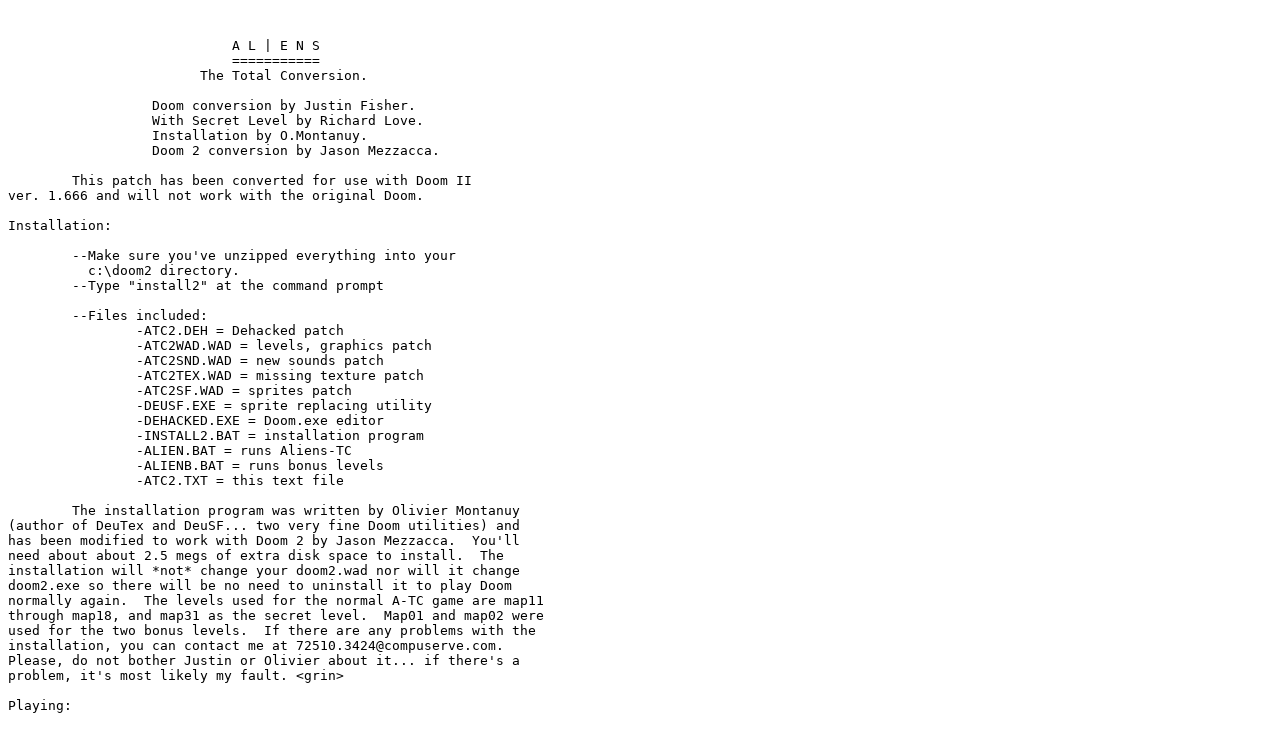

--- FILE ---
content_type: text/plain
request_url: https://dukeworld.com/idgames/themes/aliens/doom2atc.txt
body_size: 9777
content:

		 
			    A L | E N S 
			    ===========                    
			The Total Conversion.

		  Doom conversion by Justin Fisher.
		  With Secret Level by Richard Love.
		  Installation by O.Montanuy. 
		  Doom 2 conversion by Jason Mezzacca.
	
	This patch has been converted for use with Doom II 
ver. 1.666 and will not work with the original Doom.

Installation:

	--Make sure you've unzipped everything into your
	  c:\doom2 directory.
	--Type "install2" at the command prompt

	--Files included:
		-ATC2.DEH = Dehacked patch
		-ATC2WAD.WAD = levels, graphics patch 
		-ATC2SND.WAD = new sounds patch
		-ATC2TEX.WAD = missing texture patch
		-ATC2SF.WAD = sprites patch      
		-DEUSF.EXE = sprite replacing utility
		-DEHACKED.EXE = Doom.exe editor
		-INSTALL2.BAT = installation program
		-ALIEN.BAT = runs Aliens-TC 
		-ALIENB.BAT = runs bonus levels
		-ATC2.TXT = this text file

	The installation program was written by Olivier Montanuy
(author of DeuTex and DeuSF... two very fine Doom utilities) and 
has been modified to work with Doom 2 by Jason Mezzacca.  You'll
need about about 2.5 megs of extra disk space to install.  The 
installation will *not* change your doom2.wad nor will it change
doom2.exe so there will be no need to uninstall it to play Doom 
normally again.  The levels used for the normal A-TC game are map11 
through map18, and map31 as the secret level.  Map01 and map02 were 
used for the two bonus levels.  If there are any problems with the 
installation, you can contact me at 72510.3424@compuserve.com.  
Please, do not bother Justin or Olivier about it... if there's a 
problem, it's most likely my fault. <grin>

Playing:

	Once Installation has successfully been completed, all you 
have to do is type "alien" at the command prompt to play the normal 
levels (you will be started at map11, which is level 1).  To play the
bonus levels, type "alienb" at the command prompt... this will start 
you at the Doom menu, and once you start a new game, you'll be at the 
bonus stages (map01, map02).  There are two bonus stages and level 3
will just be a screwed up version of the normal level 3, etc.
Due to the structure of Doom 2, there is no reasonable way to have ATC2 
end like the original did... so once you have beaten the Queen alien at 
the end of Level 8, you've won!  There is no way out of the level, so 
don't bother searching for one... just quit or choose New Game and try 
out the bonus levels. :)  I'm sure you can also take some small sense of 
satisfaction from the thought of all those people who didn't bother to 
read this part of the text file sitting there and wondering why they 
can't get out of level 8. <grin>  Once again, if there are any play (or 
installation) problems, send me a note (send only praises to Justin <g>). 

--Jason Mezzacca
72510.3424@compuserve.com

*  Note: These are the equivalent levels after conversion
*       E2M1 = MAP11    E2M4 = MAP14    E2M7 = MAP17
*       E2M2 = MAP12    E2M5 = MAP15    E2M8 = MAP18
*       E2M3 = MAP13    E2M6 = MAP16    E2M9 = MAP31
*
*       Bonus levels:   E3M1 = MAP01    E3M2 = MAP02

-------------Excerpt taken from original A-TC text file------------

		
The Story so far...    (Skip this if you want to)

     LB4-26. The terraforming colony has stopped transmitting
or responding. There is a possibility that this is the result
of an unknown parasitic alien species. Against this
possibility, a military force has been mobilised to
investigate. 
This information comes from Flight Officer Ripley, she claims
the Nostramos set down on LB 4-26 in order to investigate a
transmission, an unidentified alien ship was discovered. While
exploring the ship, a crew member was disabled by an alien
parasite, which deposited an egg inside him before dying.
He became host to an embryo and was killed as it exited his
body. The alien quickly grew and began to attack crew, usually
capturing them, we assume for food. Flight Officer Ripley was
the only survivor, she destroyed the xenomorph by opening an
airlock when the alien was inside. 
     According to Officer Ripley, the original parasite came
from a large "egg", and that there were thousands of such eggs
in the hold of the alien vessel. If this is correct, and
members of the colony found the alien ship, there may be
hostile alien activity in or around the colony. Your job is to
find out why the colony has stopped responding, and if a
xenomorph is involved, destroy it.
     [Classified] Ensure that live samples are secured for
     laboratory study.  



Firstly, this game is built around suspense and atmosphere,
you can completely destroy this by using cheats to find out in
advance what everything is. (ooh, I wanna see an alien, Light
Amp cheat, degreelessness, happy ammo etc.) RESIST THE
TEMPTATION! The first time you play this will be the best. Not
knowing what is around the next corner is what doom is all
about, in other words, when you use cheats, there is only one
possible outcome - you complete the level, there is absolutely
no challenge, which means there is no FUN.
As I said, the first time you play a level is the best, I've
put a lot of work into this conversion and I require that you
enjoy it :-), these are a few basic requirements
1) pull the curtains and turn out the lights
2) turn down the monitor brightness so that what is meant to
be dark is actually dark.
3) set aside at least an hour when there will be little
distracting background noise.
4) Set the music to about half the volume of the sound FX (so
it's there, but not consciously there)
5) read the rest of this file (-:
6) Play until your nervous system is overriding your motor
control and you can't stop shaking long enough to calm your
heart...
Now, back to the subject.



AliensTC differs from doom in a few ways;

For starters, some standard doom tactics either don't work, or
result in quick and messy death, don't approach this as
another doom conversion, treat it like something new, pay
attention, don't slip into Auto-kill-&-Collect mode and finish
the game while thinking of other things, get immersed, look at
the architecture, predict the layout and how it affects your
plans etc. 

     Switches - they don't automatically do something good,
think before switching them, you should be able to work out
what they do. A switch next to a door operates that door,
there are three obvious types -
     Green switch; opens the door for either 6 seconds or
	  until it is closed with another switch.
     Green and Red switch; same as above, but usually only
	  opens for 6 seconds.
     Red switch; these operate security doors, once hit, the
	  door closes permanently. These can be used to seal
	  off areas of the colony, forcing the aliens to find
	  an alternative route, and allowing much better
	  defense planning, even adding and element of
	  strategy to the game. (Also, in some cases these
	  will show up on your automap at the start of the
	  game, make use of the automap.)
     Switches usually operate something in the immediate
vicinity (eg a lift, door, landing platform), if you can't see
anything for it to operate, take a risk. :-)


Weapons - you can have up to six weapons at any one time, they
are; Fists: Not a good idea
     Pistol: Still not a good idea
     Shotgun: Good all purpose weapon, (you're all familiar
	  with these three)
     Pulse Rifle: Combination weapon - 10mm Assault rifle with
	  underslung grenade launcher. Press 4 to use the
	  rifle, or 5 to use its grenade launcher, (generally
	  not a good idea...  , BTW I used some artistic
	  license on this one, you can tell which setting
	  you're using by the colour of the LCD display,    
	  Green - rifle, red - Grenades.)
     Smart Gun: The 2 metre electric monsters on the
	  suspension-arms, carried by Drake and Vasquez. These
	  are pretty specialised and there isn't much ammo for
	  them, save it for those special moments.
     Cargo bay Loader: Not designed for combat but pretty
	  intimidating, a last ditch attack when you've run
	  out of ammo. (Replaces the Fists when you get it.)
I have left a few of these weapon changes pretty superficial,
as they are nicely balanced, but there are still a few subtle
changes. Note: I have disabled weapon 7 in such a way as to be
a liability to those who cheat :)  (ie, it will slow you down when
you can least afford it)

The Missions - Each level roughly corresponds to a part of the
film (Aliens. If you havn't seen it, it doesn't matter but it
is a great film.), and you will find each level a lot more
coherent if you know what you're meant to be doing.
     Level 1 - Secure the area before moving on further into
	       the complex.
     Level 2 - Atmospheric Processor; find the colonists,
	       their PDTs indicate they are all deep in the 
	       lower levels of the plant.
     Level 3 - Medlabs & Operations; seal off medlabs and
	       operations closing the security doors and
	       blowing away whatever gets through. Caution -
	       there are too many aliens to take out yourself
	       so _use_ the security doors and don't be afraid
	       to retreat. (Stealth is a good idea) When
	       Medlabs is secure, crawl down the main         
	       pipeline to the landing pad. (to patch         
	       in the colony transmitter.)                    
     Level 4 - Escape from Medlabs; like a normal Doom level,
	       retreat from medlabs and try to get to the
	       landing pads. 
     Level 5 - In the film, the marines made their escape from
	       the Atmospheric Processor on the APC. You
	       don't have one, Slog it out on foot. (This
	       level is designed for deathmatch, and is big, 
	       to aid in "The Hunt", there are proximity
	       indicators scattered throughout. This was meant
	       to be E2M3, but I had to shift it to allow the
	       secret level to work properly.
     Level 6 - Atmospheric Processor; the search for Newt,
	       find the sector indicated on your automap (red
	       square). This is another good deathmatch
	       scenario - very non-linear.
     Level 7 - Atmospheric Processor; escape from the hive
	       and try to make it back to the Processor
	       landing pad.             
     Level 8 - The Sulacco; Destroy the Queen and complete the
	       episode!
Secret Level - The derelict alien host ship. This level was
	       made by Richard Love, hence is the only level 
	       I have played in which I didn't know what is 
	       coming next - ie playing my creation the way 
	       others will. It was terrifying. It was great.

Extra Levels - (E3L1), originally part of E2M5 D-match wad,
	       the wad was so huge it didn't run at a playable
	       speed, let alone networked. I split it, and
	       made this half a level on it's own.
	       Play this on Ultra Violence to see what yer
	       made of! It's probably the hardest level, even
	       I find this one a challenge.

	       (E3L2), Level one with a slightly larger
	       populace...
	       Just a bit o' fun.

There is no unstable nukage in Aliens, the nearest thing is 
filthy water. Hence barrels do NOT explode (I know you'll all
hate that one, but I had no choice - Doom just doesn't have
enough damage frames.), and lakes of water will not harm you 
either. Sorry :)

		
That's all you _need_ to know.            

The Aliens - There are five main types; Warriors, Drones,
Queens, Face Huggers, and Eggs. Be warned, the aliens have
extremely corrosive internal fluids, if you fill them with too
much lead or grenades, the result will be a shower of lethal
bio-acid. Eggs hatch, so shoot them quick. Drones can spit
bio-acid at you (I put that in for more variety, it can get
monotonous if all the foes are too similar.), you've proved
yourselves to dangerous to the hive to be captured, the
warriors will just concentrate on ripping you to shreds, but
that doesn't mean a frontal assault...
      
Proximity indicators - These are blue panels inset in the
walls of some levels. When you walk past one, two red lights
flash back and forth for 30 seconds. These are for Deathmatch.
I like _big_ d-match levels, the concept of The Hunt, the
problem is, players leave so little evidence of passage - the
occasional sound, or corpse (which could have been there since
who knows when.) The proximity indicators just make the
hunting a little easier. (And introduce new tactics with
players who use them.)

Speaking of Deathmatch....
All levels in TC are designed with deathmatch in mind, ie E2M2
is a fairly linear level, but in d-match, you start with all
keys which changes the level into the non-linear style so
vital to d-match. Most levels (with the possible exception of
E2L7) work well for d-match without needing the remove-
monsters option (v1.666), as you do not _have_ to encounter
them to meet your opponent, but the option is there...

Now play the game! (type Aliens to install, Doom to play)

PART THREE - Everything else.

More background information:

     The Xenomorph - There appear to be several stages to the
xenomorphs life cycle, and two, possibly three distinct types.
Comparison to an ant colony is a suitable analogy, using that
analogy, the types are Warriors, Queens, and Drones. It is not
known whether drones exist differently to warriors, it is
possible that the warriors perform the tasks of drones, but in
most other similar observed social structures, both warriors
and drones exist and are of a different makeup. In Xenomorph
hives, we suspect that when a warrior (or drone) is removed
from it's queen for a long period of time, it develops into a
queen, able to lay eggs and hence create a new hive. This
suggests that a queen somehow limits the growth of aliens
around it, probably a secreted chemical. 
     The life cycle is equally fascinating. The queen "lays"
large eggs, these eggs are capable of staying dormant for
extremely long periods of time (how long is unknown), and yet
still hatch quickly after being disturbed. a fully developed
"facehugger" hatches from them. These are the parasitic
element of the life cycle, they are like large fleshy spiders.
When a host is found, the parasite attaches itself over the
face (hence the name) by means of its long legs and tail
(which is wrapped around the neck), whereupon it inserts a
tube down the trachea, and deposits an egg or embryo under the
rib cage. The egg will grow for about a week before leaving
the host body by breaking through the ribcage. (resulting in
the death of the host), the small "chestburster" then rapidly
grows into either a queen or warrior. 
The Warriors capture hosts and immobilize them in the hive for
the facehuggers (from eggs layed by the queen, and presumably
nurtured by the drones.).
     At all stages in the life cycle, the alien has extremely
corrosive body fluids, pressurised under the exoskeleton or
skin. The fluids are a sort of biological acid, and is much
stronger than concentrated HCl. 

I'm tempted to give more detailed account of the hardware in
the film, but I won't.

Bugs in ALIENS-TC.

There are none. My work is flawless :-) 
No, the effects of selecting weapon 7 under the ammo cheat is 
not a bug, it's me being nasty to people who cheat.
Alright;
There are a few inconsistencies, most notably Apone and others
giving advice when, in the movie analog, they wouldn't be
present. (or alive). 
Doom v1.2 has a limit of 16 transparent linedefs onscreen, if 
you get a lot more than this, you start getting huge chunks of 
HOM (Hall Of Mirrors) effect. 16 two-sided linedefs isn't much,
and in some places, I have had to exceed this. The worst areas
are the outdoor part of E2M3, and the cargo bay in E2M8. Step
back for a panoramic view and you may end up with sections of
the screen flashing.
In E2M4, at the start where the aliens fall through the roof, 
some of them don't...  When that happens, if you walk to close
to them, you will run against them like an obsticle, and start
taking damage as they merrily rake you. I can't figure out why 
they don't fall like the rest, so you're stuck with it.
I suspect there are a few other minor bugs, but none spring to
mind right now.
It's not really a bug, But the Queen alien graphics are a bit of 
a mess. I have a good excuse. The queen graphics were made from
video shots of a model, the problem was, I don't own any of the
equipment necessary, which resulted in time and other constraints,
the most destructive being the lack of light control (it wasn't in
a studio), resulting in different light effects through different
frames. I was able to compensate to a degree on the resulting 
images by converting them to 24bit and using light filters, but 
the resulting queen is still very patchy and irregular.

Things-I-didn't-have-time-to-put-in-but-will-in-the-supplement
LOTS of things. The episode map at the end of each level, a
better smartgun explosion, lots more destroyable scenery, an
egg-laying queen hanging from the nest roof, A proper sky   
texture, better sounds, lots of things...



Making your own Aliens-TC levels.
I doubt it, but if anyone really wants to make a TC level,
send me Email, so I can send you info on what goes where, what
replaces what etc. It'll be a real mess otherwise.


Weird and unconstant Things:
I ran out of graphics and Things when making this conversion, 
the result is massive and chaotic frame table patches (so I 
could steal every sprite not otherwise in use), if you want
to see how doom runs without the graphics patches, but _with_
the .EXE patches, just run DOOMEXE instead of DOOM, the 
results are...  strange    



Thanks to: (in no particular order)

Richard Love - for creating level 9, (the secret level) and
	  the textures peculiar to it.
Glenn Fisher - for writing the custom editors, and the 
	  ALIENS.EXE file.
Me - For doing all the hard work! (Nobody reads this bit
	  anyway, so why not :)
Darryn Pat - for the use of the video blaster (to scan the 
	  queen model.)
Darryn Yee - for supplying all sorts of things necessary for
	  scanning a model, including his home :-)   
Jordan Yee - for supplying the model alien queen to be 
	  scanned.
My 486 - for being so reliable, fast and having 24bit graphics
	  Vesa is an absolute _must_.         
Morpheus - for sending me nodebuilders, and giving me extra D/L
	  time on his BBS.
IKON Attendees - for giving the beta a thorough playtesting. 
	  (It's much better now) :)
ID Software - Take a guess... a wild stab in the dark, you
	  shouldn't miss at point blank.
Terry Pratchett - For giving DOOM exemption from the idea that
	  VR should complement rather than replace reality.
The authors of all the editors, viewers, nodebuilders, hacks, 
	  FAQ's, out there. 
The many people who have aided by telling me where I could
	  find various utilities, giving me new editors etc.
To anyone even remotely connected with this, who would like a
	  mention. (That was it. Oh, you blinked?)
Me, Again...

That's it for now, and in case you missed my name and net
address (which I've blatantly plastered everywhere I could), 
send feedback, comments, problems, criticism etc to:

J.Fisher@csc.canterbury.ac.nz

And above all, DISTRIBUTE Aliens-TC! (I want to see how far 
it will get :-)

BTW, if anyone is interested in what I'm doing next (The hope 
is that everyone says "WOW, this guy is a GENIUS!, I can't 
_wait_ to see what he does next... :-)" ), but if anyone _is_
interested, with the advent of Doom Ver1.666, which allows 64
instead of just 16 two-sided linedefs, it's time to make some
M C Escher style rooms, probably as a part of a larger
wad loosely based on the film "Labyrinth" (no, I have no idea how 
you spell it.) where they can form rooms of Jareths castle.
Another thing I would like to do is actually make a wad which
uses the _origional_ doom textures, they are increadible graphics
and it seems such a shame to continually over-write them, and
I'm sure I can use them in ways people never thought of before.
(No offence all you level builders, but in my (not excessivly vast) 
experience of Pwad levels, the true doom levels, especially episode
one, still reign supreme in pure imagination. Especially when 
you compare them to the ever growing number of Pwads that are
just based on a simplistic concept, ie when viewed in automap, the
rooms form words, or the whole wad is so repetitive that you only
need to see a tiny bit to be able to draw the whole thing - a circle
divided into pie slices, four rooms that connect throught the middle
(popular idea in many D-match wads, the reason invariably being
"equal starting points" (I prefer more varied hunting grounds). etc
As you can see from reading this, I really like interesting locations
and archetecture, (rather than levels made up of rooms connected by
doors and corridors, of which I am often guilty) Even with it's 
limits, doom can make fantastic worlds, places that have never 
existed, or ever will. The power to experience a world of your own 
creation is what I like about making doom locations, (and I'm getting 
better too :-), I know a few will disagree - there are many Pwad 
levels in which the effort has been put into gameplay, rather than 
enviroment, leaving default textures, not worrying about unpegging 
doorways etc. I hope Aliens-TC has a high level of both elements, 
let me know what you thought. 

'Till the next virtual creation then...
(If I can find some free time... :-(





